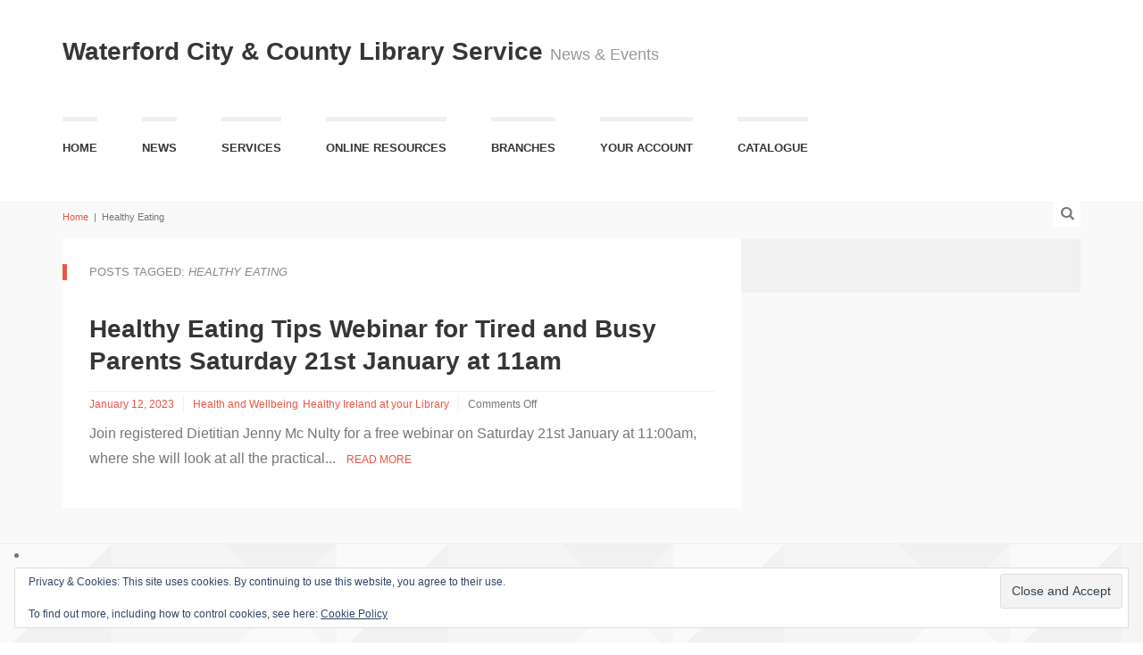

--- FILE ---
content_type: text/html; charset=UTF-8
request_url: https://waterfordlibraries.ie/tag/healthy-eating/
body_size: 55888
content:

<!DOCTYPE html>
<!--[if gt IE 8]><html class="no-js ie9-plus" lang="en-GB"><![endif]-->
<html class="no-js" lang="en-GB">
<head>
	<meta charset="UTF-8">
	<meta name="viewport" content="width=device-width, initial-scale=1.0">
	<title>Healthy Eating Archives - Waterford City &amp; County Library Service</title>
	<link rel="profile" href="https://gmpg.org/xfn/11">
	<link rel="pingback" href="https://waterfordlibraries.ie/xmlrpc.php">
    <link rel="shortcut icon" href="">
    <meta name='robots' content='index, follow, max-image-preview:large, max-snippet:-1, max-video-preview:-1' />
	<style>img:is([sizes="auto" i], [sizes^="auto," i]) { contain-intrinsic-size: 3000px 1500px }</style>
	
	<!-- This site is optimized with the Yoast SEO plugin v26.8 - https://yoast.com/product/yoast-seo-wordpress/ -->
	<link rel="canonical" href="https://waterfordlibraries.ie/tag/healthy-eating/" />
	<meta property="og:locale" content="en_GB" />
	<meta property="og:type" content="article" />
	<meta property="og:title" content="Healthy Eating Archives - Waterford City &amp; County Library Service" />
	<meta property="og:url" content="https://waterfordlibraries.ie/tag/healthy-eating/" />
	<meta property="og:site_name" content="Waterford City &amp; County Library Service" />
	<meta name="twitter:card" content="summary_large_image" />
	<script type="application/ld+json" class="yoast-schema-graph">{"@context":"https://schema.org","@graph":[{"@type":"CollectionPage","@id":"https://waterfordlibraries.ie/tag/healthy-eating/","url":"https://waterfordlibraries.ie/tag/healthy-eating/","name":"Healthy Eating Archives - Waterford City &amp; County Library Service","isPartOf":{"@id":"https://waterfordlibraries.ie/#website"},"primaryImageOfPage":{"@id":"https://waterfordlibraries.ie/tag/healthy-eating/#primaryimage"},"image":{"@id":"https://waterfordlibraries.ie/tag/healthy-eating/#primaryimage"},"thumbnailUrl":"https://i0.wp.com/waterfordlibraries.ie/wp-content/uploads/2023/01/Healthy-Eating-Tips.png?fit=1140%2C500&ssl=1","breadcrumb":{"@id":"https://waterfordlibraries.ie/tag/healthy-eating/#breadcrumb"},"inLanguage":"en-GB"},{"@type":"ImageObject","inLanguage":"en-GB","@id":"https://waterfordlibraries.ie/tag/healthy-eating/#primaryimage","url":"https://i0.wp.com/waterfordlibraries.ie/wp-content/uploads/2023/01/Healthy-Eating-Tips.png?fit=1140%2C500&ssl=1","contentUrl":"https://i0.wp.com/waterfordlibraries.ie/wp-content/uploads/2023/01/Healthy-Eating-Tips.png?fit=1140%2C500&ssl=1","width":1140,"height":500},{"@type":"BreadcrumbList","@id":"https://waterfordlibraries.ie/tag/healthy-eating/#breadcrumb","itemListElement":[{"@type":"ListItem","position":1,"name":"Home","item":"https://waterfordlibraries.ie/home/waterford-libraries/"},{"@type":"ListItem","position":2,"name":"Healthy Eating"}]},{"@type":"WebSite","@id":"https://waterfordlibraries.ie/#website","url":"https://waterfordlibraries.ie/","name":"Waterford City &amp; County Library Service","description":"News &amp; Events","potentialAction":[{"@type":"SearchAction","target":{"@type":"EntryPoint","urlTemplate":"https://waterfordlibraries.ie/?s={search_term_string}"},"query-input":{"@type":"PropertyValueSpecification","valueRequired":true,"valueName":"search_term_string"}}],"inLanguage":"en-GB"}]}</script>
	<!-- / Yoast SEO plugin. -->


<link rel='dns-prefetch' href='//maps.googleapis.com' />
<link rel='dns-prefetch' href='//stats.wp.com' />
<link rel='dns-prefetch' href='//v0.wordpress.com' />
<link rel='preconnect' href='//i0.wp.com' />
<link rel='preconnect' href='//c0.wp.com' />
<link rel="alternate" type="application/rss+xml" title="Waterford City &amp; County Library Service &raquo; Feed" href="https://waterfordlibraries.ie/feed/" />
<link rel="alternate" type="application/rss+xml" title="Waterford City &amp; County Library Service &raquo; Comments Feed" href="https://waterfordlibraries.ie/comments/feed/" />
<link rel="alternate" type="application/rss+xml" title="Waterford City &amp; County Library Service &raquo; Healthy Eating Tag Feed" href="https://waterfordlibraries.ie/tag/healthy-eating/feed/" />
<script type="text/javascript">
/* <![CDATA[ */
window._wpemojiSettings = {"baseUrl":"https:\/\/s.w.org\/images\/core\/emoji\/16.0.1\/72x72\/","ext":".png","svgUrl":"https:\/\/s.w.org\/images\/core\/emoji\/16.0.1\/svg\/","svgExt":".svg","source":{"concatemoji":"https:\/\/waterfordlibraries.ie\/wp-includes\/js\/wp-emoji-release.min.js?ver=06d8a490c4e9d83fe234e78351005e1f"}};
/*! This file is auto-generated */
!function(s,n){var o,i,e;function c(e){try{var t={supportTests:e,timestamp:(new Date).valueOf()};sessionStorage.setItem(o,JSON.stringify(t))}catch(e){}}function p(e,t,n){e.clearRect(0,0,e.canvas.width,e.canvas.height),e.fillText(t,0,0);var t=new Uint32Array(e.getImageData(0,0,e.canvas.width,e.canvas.height).data),a=(e.clearRect(0,0,e.canvas.width,e.canvas.height),e.fillText(n,0,0),new Uint32Array(e.getImageData(0,0,e.canvas.width,e.canvas.height).data));return t.every(function(e,t){return e===a[t]})}function u(e,t){e.clearRect(0,0,e.canvas.width,e.canvas.height),e.fillText(t,0,0);for(var n=e.getImageData(16,16,1,1),a=0;a<n.data.length;a++)if(0!==n.data[a])return!1;return!0}function f(e,t,n,a){switch(t){case"flag":return n(e,"\ud83c\udff3\ufe0f\u200d\u26a7\ufe0f","\ud83c\udff3\ufe0f\u200b\u26a7\ufe0f")?!1:!n(e,"\ud83c\udde8\ud83c\uddf6","\ud83c\udde8\u200b\ud83c\uddf6")&&!n(e,"\ud83c\udff4\udb40\udc67\udb40\udc62\udb40\udc65\udb40\udc6e\udb40\udc67\udb40\udc7f","\ud83c\udff4\u200b\udb40\udc67\u200b\udb40\udc62\u200b\udb40\udc65\u200b\udb40\udc6e\u200b\udb40\udc67\u200b\udb40\udc7f");case"emoji":return!a(e,"\ud83e\udedf")}return!1}function g(e,t,n,a){var r="undefined"!=typeof WorkerGlobalScope&&self instanceof WorkerGlobalScope?new OffscreenCanvas(300,150):s.createElement("canvas"),o=r.getContext("2d",{willReadFrequently:!0}),i=(o.textBaseline="top",o.font="600 32px Arial",{});return e.forEach(function(e){i[e]=t(o,e,n,a)}),i}function t(e){var t=s.createElement("script");t.src=e,t.defer=!0,s.head.appendChild(t)}"undefined"!=typeof Promise&&(o="wpEmojiSettingsSupports",i=["flag","emoji"],n.supports={everything:!0,everythingExceptFlag:!0},e=new Promise(function(e){s.addEventListener("DOMContentLoaded",e,{once:!0})}),new Promise(function(t){var n=function(){try{var e=JSON.parse(sessionStorage.getItem(o));if("object"==typeof e&&"number"==typeof e.timestamp&&(new Date).valueOf()<e.timestamp+604800&&"object"==typeof e.supportTests)return e.supportTests}catch(e){}return null}();if(!n){if("undefined"!=typeof Worker&&"undefined"!=typeof OffscreenCanvas&&"undefined"!=typeof URL&&URL.createObjectURL&&"undefined"!=typeof Blob)try{var e="postMessage("+g.toString()+"("+[JSON.stringify(i),f.toString(),p.toString(),u.toString()].join(",")+"));",a=new Blob([e],{type:"text/javascript"}),r=new Worker(URL.createObjectURL(a),{name:"wpTestEmojiSupports"});return void(r.onmessage=function(e){c(n=e.data),r.terminate(),t(n)})}catch(e){}c(n=g(i,f,p,u))}t(n)}).then(function(e){for(var t in e)n.supports[t]=e[t],n.supports.everything=n.supports.everything&&n.supports[t],"flag"!==t&&(n.supports.everythingExceptFlag=n.supports.everythingExceptFlag&&n.supports[t]);n.supports.everythingExceptFlag=n.supports.everythingExceptFlag&&!n.supports.flag,n.DOMReady=!1,n.readyCallback=function(){n.DOMReady=!0}}).then(function(){return e}).then(function(){var e;n.supports.everything||(n.readyCallback(),(e=n.source||{}).concatemoji?t(e.concatemoji):e.wpemoji&&e.twemoji&&(t(e.twemoji),t(e.wpemoji)))}))}((window,document),window._wpemojiSettings);
/* ]]> */
</script>
<style id='wp-emoji-styles-inline-css' type='text/css'>

	img.wp-smiley, img.emoji {
		display: inline !important;
		border: none !important;
		box-shadow: none !important;
		height: 1em !important;
		width: 1em !important;
		margin: 0 0.07em !important;
		vertical-align: -0.1em !important;
		background: none !important;
		padding: 0 !important;
	}
</style>
<link rel='stylesheet' id='wp-block-library-css' href='https://c0.wp.com/c/6.8.3/wp-includes/css/dist/block-library/style.min.css' type='text/css' media='all' />
<style id='classic-theme-styles-inline-css' type='text/css'>
/*! This file is auto-generated */
.wp-block-button__link{color:#fff;background-color:#32373c;border-radius:9999px;box-shadow:none;text-decoration:none;padding:calc(.667em + 2px) calc(1.333em + 2px);font-size:1.125em}.wp-block-file__button{background:#32373c;color:#fff;text-decoration:none}
</style>
<link rel='stylesheet' id='mediaelement-css' href='https://c0.wp.com/c/6.8.3/wp-includes/js/mediaelement/mediaelementplayer-legacy.min.css' type='text/css' media='all' />
<link rel='stylesheet' id='wp-mediaelement-css' href='https://c0.wp.com/c/6.8.3/wp-includes/js/mediaelement/wp-mediaelement.min.css' type='text/css' media='all' />
<style id='jetpack-sharing-buttons-style-inline-css' type='text/css'>
.jetpack-sharing-buttons__services-list{display:flex;flex-direction:row;flex-wrap:wrap;gap:0;list-style-type:none;margin:5px;padding:0}.jetpack-sharing-buttons__services-list.has-small-icon-size{font-size:12px}.jetpack-sharing-buttons__services-list.has-normal-icon-size{font-size:16px}.jetpack-sharing-buttons__services-list.has-large-icon-size{font-size:24px}.jetpack-sharing-buttons__services-list.has-huge-icon-size{font-size:36px}@media print{.jetpack-sharing-buttons__services-list{display:none!important}}.editor-styles-wrapper .wp-block-jetpack-sharing-buttons{gap:0;padding-inline-start:0}ul.jetpack-sharing-buttons__services-list.has-background{padding:1.25em 2.375em}
</style>
<style id='filebird-block-filebird-gallery-style-inline-css' type='text/css'>
ul.filebird-block-filebird-gallery{margin:auto!important;padding:0!important;width:100%}ul.filebird-block-filebird-gallery.layout-grid{display:grid;grid-gap:20px;align-items:stretch;grid-template-columns:repeat(var(--columns),1fr);justify-items:stretch}ul.filebird-block-filebird-gallery.layout-grid li img{border:1px solid #ccc;box-shadow:2px 2px 6px 0 rgba(0,0,0,.3);height:100%;max-width:100%;-o-object-fit:cover;object-fit:cover;width:100%}ul.filebird-block-filebird-gallery.layout-masonry{-moz-column-count:var(--columns);-moz-column-gap:var(--space);column-gap:var(--space);-moz-column-width:var(--min-width);columns:var(--min-width) var(--columns);display:block;overflow:auto}ul.filebird-block-filebird-gallery.layout-masonry li{margin-bottom:var(--space)}ul.filebird-block-filebird-gallery li{list-style:none}ul.filebird-block-filebird-gallery li figure{height:100%;margin:0;padding:0;position:relative;width:100%}ul.filebird-block-filebird-gallery li figure figcaption{background:linear-gradient(0deg,rgba(0,0,0,.7),rgba(0,0,0,.3) 70%,transparent);bottom:0;box-sizing:border-box;color:#fff;font-size:.8em;margin:0;max-height:100%;overflow:auto;padding:3em .77em .7em;position:absolute;text-align:center;width:100%;z-index:2}ul.filebird-block-filebird-gallery li figure figcaption a{color:inherit}

</style>
<style id='global-styles-inline-css' type='text/css'>
:root{--wp--preset--aspect-ratio--square: 1;--wp--preset--aspect-ratio--4-3: 4/3;--wp--preset--aspect-ratio--3-4: 3/4;--wp--preset--aspect-ratio--3-2: 3/2;--wp--preset--aspect-ratio--2-3: 2/3;--wp--preset--aspect-ratio--16-9: 16/9;--wp--preset--aspect-ratio--9-16: 9/16;--wp--preset--color--black: #000000;--wp--preset--color--cyan-bluish-gray: #abb8c3;--wp--preset--color--white: #ffffff;--wp--preset--color--pale-pink: #f78da7;--wp--preset--color--vivid-red: #cf2e2e;--wp--preset--color--luminous-vivid-orange: #ff6900;--wp--preset--color--luminous-vivid-amber: #fcb900;--wp--preset--color--light-green-cyan: #7bdcb5;--wp--preset--color--vivid-green-cyan: #00d084;--wp--preset--color--pale-cyan-blue: #8ed1fc;--wp--preset--color--vivid-cyan-blue: #0693e3;--wp--preset--color--vivid-purple: #9b51e0;--wp--preset--gradient--vivid-cyan-blue-to-vivid-purple: linear-gradient(135deg,rgba(6,147,227,1) 0%,rgb(155,81,224) 100%);--wp--preset--gradient--light-green-cyan-to-vivid-green-cyan: linear-gradient(135deg,rgb(122,220,180) 0%,rgb(0,208,130) 100%);--wp--preset--gradient--luminous-vivid-amber-to-luminous-vivid-orange: linear-gradient(135deg,rgba(252,185,0,1) 0%,rgba(255,105,0,1) 100%);--wp--preset--gradient--luminous-vivid-orange-to-vivid-red: linear-gradient(135deg,rgba(255,105,0,1) 0%,rgb(207,46,46) 100%);--wp--preset--gradient--very-light-gray-to-cyan-bluish-gray: linear-gradient(135deg,rgb(238,238,238) 0%,rgb(169,184,195) 100%);--wp--preset--gradient--cool-to-warm-spectrum: linear-gradient(135deg,rgb(74,234,220) 0%,rgb(151,120,209) 20%,rgb(207,42,186) 40%,rgb(238,44,130) 60%,rgb(251,105,98) 80%,rgb(254,248,76) 100%);--wp--preset--gradient--blush-light-purple: linear-gradient(135deg,rgb(255,206,236) 0%,rgb(152,150,240) 100%);--wp--preset--gradient--blush-bordeaux: linear-gradient(135deg,rgb(254,205,165) 0%,rgb(254,45,45) 50%,rgb(107,0,62) 100%);--wp--preset--gradient--luminous-dusk: linear-gradient(135deg,rgb(255,203,112) 0%,rgb(199,81,192) 50%,rgb(65,88,208) 100%);--wp--preset--gradient--pale-ocean: linear-gradient(135deg,rgb(255,245,203) 0%,rgb(182,227,212) 50%,rgb(51,167,181) 100%);--wp--preset--gradient--electric-grass: linear-gradient(135deg,rgb(202,248,128) 0%,rgb(113,206,126) 100%);--wp--preset--gradient--midnight: linear-gradient(135deg,rgb(2,3,129) 0%,rgb(40,116,252) 100%);--wp--preset--font-size--small: 13px;--wp--preset--font-size--medium: 20px;--wp--preset--font-size--large: 36px;--wp--preset--font-size--x-large: 42px;--wp--preset--spacing--20: 0.44rem;--wp--preset--spacing--30: 0.67rem;--wp--preset--spacing--40: 1rem;--wp--preset--spacing--50: 1.5rem;--wp--preset--spacing--60: 2.25rem;--wp--preset--spacing--70: 3.38rem;--wp--preset--spacing--80: 5.06rem;--wp--preset--shadow--natural: 6px 6px 9px rgba(0, 0, 0, 0.2);--wp--preset--shadow--deep: 12px 12px 50px rgba(0, 0, 0, 0.4);--wp--preset--shadow--sharp: 6px 6px 0px rgba(0, 0, 0, 0.2);--wp--preset--shadow--outlined: 6px 6px 0px -3px rgba(255, 255, 255, 1), 6px 6px rgba(0, 0, 0, 1);--wp--preset--shadow--crisp: 6px 6px 0px rgba(0, 0, 0, 1);}:where(.is-layout-flex){gap: 0.5em;}:where(.is-layout-grid){gap: 0.5em;}body .is-layout-flex{display: flex;}.is-layout-flex{flex-wrap: wrap;align-items: center;}.is-layout-flex > :is(*, div){margin: 0;}body .is-layout-grid{display: grid;}.is-layout-grid > :is(*, div){margin: 0;}:where(.wp-block-columns.is-layout-flex){gap: 2em;}:where(.wp-block-columns.is-layout-grid){gap: 2em;}:where(.wp-block-post-template.is-layout-flex){gap: 1.25em;}:where(.wp-block-post-template.is-layout-grid){gap: 1.25em;}.has-black-color{color: var(--wp--preset--color--black) !important;}.has-cyan-bluish-gray-color{color: var(--wp--preset--color--cyan-bluish-gray) !important;}.has-white-color{color: var(--wp--preset--color--white) !important;}.has-pale-pink-color{color: var(--wp--preset--color--pale-pink) !important;}.has-vivid-red-color{color: var(--wp--preset--color--vivid-red) !important;}.has-luminous-vivid-orange-color{color: var(--wp--preset--color--luminous-vivid-orange) !important;}.has-luminous-vivid-amber-color{color: var(--wp--preset--color--luminous-vivid-amber) !important;}.has-light-green-cyan-color{color: var(--wp--preset--color--light-green-cyan) !important;}.has-vivid-green-cyan-color{color: var(--wp--preset--color--vivid-green-cyan) !important;}.has-pale-cyan-blue-color{color: var(--wp--preset--color--pale-cyan-blue) !important;}.has-vivid-cyan-blue-color{color: var(--wp--preset--color--vivid-cyan-blue) !important;}.has-vivid-purple-color{color: var(--wp--preset--color--vivid-purple) !important;}.has-black-background-color{background-color: var(--wp--preset--color--black) !important;}.has-cyan-bluish-gray-background-color{background-color: var(--wp--preset--color--cyan-bluish-gray) !important;}.has-white-background-color{background-color: var(--wp--preset--color--white) !important;}.has-pale-pink-background-color{background-color: var(--wp--preset--color--pale-pink) !important;}.has-vivid-red-background-color{background-color: var(--wp--preset--color--vivid-red) !important;}.has-luminous-vivid-orange-background-color{background-color: var(--wp--preset--color--luminous-vivid-orange) !important;}.has-luminous-vivid-amber-background-color{background-color: var(--wp--preset--color--luminous-vivid-amber) !important;}.has-light-green-cyan-background-color{background-color: var(--wp--preset--color--light-green-cyan) !important;}.has-vivid-green-cyan-background-color{background-color: var(--wp--preset--color--vivid-green-cyan) !important;}.has-pale-cyan-blue-background-color{background-color: var(--wp--preset--color--pale-cyan-blue) !important;}.has-vivid-cyan-blue-background-color{background-color: var(--wp--preset--color--vivid-cyan-blue) !important;}.has-vivid-purple-background-color{background-color: var(--wp--preset--color--vivid-purple) !important;}.has-black-border-color{border-color: var(--wp--preset--color--black) !important;}.has-cyan-bluish-gray-border-color{border-color: var(--wp--preset--color--cyan-bluish-gray) !important;}.has-white-border-color{border-color: var(--wp--preset--color--white) !important;}.has-pale-pink-border-color{border-color: var(--wp--preset--color--pale-pink) !important;}.has-vivid-red-border-color{border-color: var(--wp--preset--color--vivid-red) !important;}.has-luminous-vivid-orange-border-color{border-color: var(--wp--preset--color--luminous-vivid-orange) !important;}.has-luminous-vivid-amber-border-color{border-color: var(--wp--preset--color--luminous-vivid-amber) !important;}.has-light-green-cyan-border-color{border-color: var(--wp--preset--color--light-green-cyan) !important;}.has-vivid-green-cyan-border-color{border-color: var(--wp--preset--color--vivid-green-cyan) !important;}.has-pale-cyan-blue-border-color{border-color: var(--wp--preset--color--pale-cyan-blue) !important;}.has-vivid-cyan-blue-border-color{border-color: var(--wp--preset--color--vivid-cyan-blue) !important;}.has-vivid-purple-border-color{border-color: var(--wp--preset--color--vivid-purple) !important;}.has-vivid-cyan-blue-to-vivid-purple-gradient-background{background: var(--wp--preset--gradient--vivid-cyan-blue-to-vivid-purple) !important;}.has-light-green-cyan-to-vivid-green-cyan-gradient-background{background: var(--wp--preset--gradient--light-green-cyan-to-vivid-green-cyan) !important;}.has-luminous-vivid-amber-to-luminous-vivid-orange-gradient-background{background: var(--wp--preset--gradient--luminous-vivid-amber-to-luminous-vivid-orange) !important;}.has-luminous-vivid-orange-to-vivid-red-gradient-background{background: var(--wp--preset--gradient--luminous-vivid-orange-to-vivid-red) !important;}.has-very-light-gray-to-cyan-bluish-gray-gradient-background{background: var(--wp--preset--gradient--very-light-gray-to-cyan-bluish-gray) !important;}.has-cool-to-warm-spectrum-gradient-background{background: var(--wp--preset--gradient--cool-to-warm-spectrum) !important;}.has-blush-light-purple-gradient-background{background: var(--wp--preset--gradient--blush-light-purple) !important;}.has-blush-bordeaux-gradient-background{background: var(--wp--preset--gradient--blush-bordeaux) !important;}.has-luminous-dusk-gradient-background{background: var(--wp--preset--gradient--luminous-dusk) !important;}.has-pale-ocean-gradient-background{background: var(--wp--preset--gradient--pale-ocean) !important;}.has-electric-grass-gradient-background{background: var(--wp--preset--gradient--electric-grass) !important;}.has-midnight-gradient-background{background: var(--wp--preset--gradient--midnight) !important;}.has-small-font-size{font-size: var(--wp--preset--font-size--small) !important;}.has-medium-font-size{font-size: var(--wp--preset--font-size--medium) !important;}.has-large-font-size{font-size: var(--wp--preset--font-size--large) !important;}.has-x-large-font-size{font-size: var(--wp--preset--font-size--x-large) !important;}
:where(.wp-block-post-template.is-layout-flex){gap: 1.25em;}:where(.wp-block-post-template.is-layout-grid){gap: 1.25em;}
:where(.wp-block-columns.is-layout-flex){gap: 2em;}:where(.wp-block-columns.is-layout-grid){gap: 2em;}
:root :where(.wp-block-pullquote){font-size: 1.5em;line-height: 1.6;}
</style>
<link rel='stylesheet' id='bootstrapcss-css' href='https://waterfordlibraries.ie/wp-content/themes/Buntington/bootstrap/css/bootstrap.min.css' type='text/css' media='all' />
<link rel='stylesheet' id='fontawesome-css' href='https://waterfordlibraries.ie/wp-content/themes/Buntington/font-awesome/css/font-awesome.min.css' type='text/css' media='all' />
<link rel='stylesheet' id='dropdowncss-css' href='https://waterfordlibraries.ie/wp-content/themes/Buntington/js/dropdown-menu/dropdown-menu.css' type='text/css' media='all' />
<link rel='stylesheet' id='swipeboxcss-css' href='https://waterfordlibraries.ie/wp-content/themes/Buntington/js/swipebox/css/swipebox.min.css' type='text/css' media='all' />
<link rel='stylesheet' id='audioplayercss-css' href='https://waterfordlibraries.ie/wp-content/themes/Buntington/js/audioplayer/audioplayer.css' type='text/css' media='all' />
<link rel='stylesheet' id='stylecss-css' href='https://waterfordlibraries.ie/wp-content/themes/Buntington/style.css' type='text/css' media='all' />
<link rel='stylesheet' id='dynamicstylesheet-css' href='https://waterfordlibraries.ie/?dynamic_css=css' type='text/css' media='all' />
<style id='jetpack_facebook_likebox-inline-css' type='text/css'>
.widget_facebook_likebox {
	overflow: hidden;
}

</style>
<script type="text/javascript" src="https://c0.wp.com/c/6.8.3/wp-includes/js/jquery/jquery.min.js" id="jquery-core-js"></script>
<script type="text/javascript" src="https://c0.wp.com/c/6.8.3/wp-includes/js/jquery/jquery-migrate.min.js" id="jquery-migrate-js"></script>
<link rel="https://api.w.org/" href="https://waterfordlibraries.ie/wp-json/" /><link rel="alternate" title="JSON" type="application/json" href="https://waterfordlibraries.ie/wp-json/wp/v2/tags/807" /><link rel="EditURI" type="application/rsd+xml" title="RSD" href="https://waterfordlibraries.ie/xmlrpc.php?rsd" />
	<style>img#wpstats{display:none}</style>
		<link rel="icon" href="https://i0.wp.com/waterfordlibraries.ie/wp-content/uploads/2024/10/cropped-ico.gif?fit=32%2C32&#038;ssl=1" sizes="32x32" />
<link rel="icon" href="https://i0.wp.com/waterfordlibraries.ie/wp-content/uploads/2024/10/cropped-ico.gif?fit=192%2C192&#038;ssl=1" sizes="192x192" />
<link rel="apple-touch-icon" href="https://i0.wp.com/waterfordlibraries.ie/wp-content/uploads/2024/10/cropped-ico.gif?fit=180%2C180&#038;ssl=1" />
<meta name="msapplication-TileImage" content="https://i0.wp.com/waterfordlibraries.ie/wp-content/uploads/2024/10/cropped-ico.gif?fit=270%2C270&#038;ssl=1" />
	
</head>

<body data-rsssl=1 class="archive tag tag-healthy-eating tag-807 wp-theme-Buntington">

    <!-- device test, don't remove. javascript needed! -->
    <span class="visible-xs"></span><span class="visible-sm"></span><span class="visible-md"></span><span class="visible-lg"></span>
    <!-- device test end -->
    
    <div id="k-functional-wrap">
		    </div>
    
    <div id="k-head" class="container"><!-- container + head wrapper -->
    
    	<div class="row"><!-- row -->
        
        	<div class="col-lg-12"><!-- column -->
        	
        		        
        		<div id="k-site-logo"><!-- site logo -->
        		
                                        
                    <h1 class="site-title">
                    	<a href="https://waterfordlibraries.ie/" title="Waterford City &amp; County Library Service" rel="home">
                    		Waterford City &amp; County Library Service                    	</a>
                        <small class="site-title-tagline hide-sm hide-xs">News &amp; Events</small>
                    </h1>
                    
                                        
                    <a id="mobile-nav-switch" href="#drop-down-left"><span class="alter-menu-icon"></span></a><!-- alternative menu button -->
            
            	</div><!-- site logo end -->
            	
				<nav id="k-menu" class="k-main-navig"><div class="menu-main-navigation-container"><ul id="drop-down-left" class="k-dropdown-menu"><li id="menu-item-40" class="menu-item menu-item-type-custom menu-item-object-custom menu-item-has-children menu-item-40"><a href="https://waterfordlibraries.ie/?hom_page=hp-type1">Home</a>
<ul class="sub-menu">
	<li id="menu-item-9471" class="menu-item menu-item-type-post_type menu-item-object-page menu-item-9471"><a href="https://waterfordlibraries.ie/welcome/">Welcome – Ласкаво просимо до бібліотеки</a></li>
	<li id="menu-item-1765" class="menu-item menu-item-type-post_type menu-item-object-page menu-item-1765"><a href="https://waterfordlibraries.ie/about/">About Us</a></li>
	<li id="menu-item-1348" class="menu-item menu-item-type-post_type menu-item-object-page menu-item-1348"><a href="https://waterfordlibraries.ie/about/">Join the Library</a></li>
</ul>
</li>
<li id="menu-item-865" class="menu-item menu-item-type-post_type menu-item-object-page menu-item-has-children menu-item-865"><a href="https://waterfordlibraries.ie/news/">News</a>
<ul class="sub-menu">
	<li id="menu-item-805" class="menu-item menu-item-type-post_type menu-item-object-page menu-item-805"><a href="https://waterfordlibraries.ie/news/">News</a></li>
	<li id="menu-item-4851" class="menu-item menu-item-type-post_type menu-item-object-page menu-item-4851"><a href="https://waterfordlibraries.ie/events/">Events</a></li>
	<li id="menu-item-12180" class="menu-item menu-item-type-post_type menu-item-object-page menu-item-12180"><a href="https://waterfordlibraries.ie/writers-at-waterford-libraries/">Writers At Waterford Libraries</a></li>
	<li id="menu-item-15682" class="menu-item menu-item-type-post_type menu-item-object-page menu-item-15682"><a href="https://waterfordlibraries.ie/writers-at-waterford-libraries/writing-workshops/">Writers At Waterford Libraries &#8211; Writing Courses 2025</a></li>
	<li id="menu-item-10406" class="menu-item menu-item-type-post_type menu-item-object-page menu-item-10406"><a href="https://waterfordlibraries.ie/home-energy-saving-kits-available-from-waterford-libraries/">Home Energy Saving Kits</a></li>
	<li id="menu-item-9416" class="menu-item menu-item-type-post_type menu-item-object-page menu-item-9416"><a href="https://waterfordlibraries.ie/get-connected/">Get Connected &#8211; Digital Connectivity</a></li>
</ul>
</li>
<li id="menu-item-232" class="menu-item menu-item-type-post_type menu-item-object-page menu-item-has-children menu-item-232"><a href="https://waterfordlibraries.ie/services/">Services</a>
<ul class="sub-menu">
	<li id="menu-item-913" class="menu-item menu-item-type-post_type menu-item-object-page menu-item-913"><a href="https://waterfordlibraries.ie/europe-direct/">Europe Direct</a></li>
	<li id="menu-item-1189" class="menu-item menu-item-type-post_type menu-item-object-page menu-item-1189"><a href="https://waterfordlibraries.ie/healthy-ireland-library/">Healthy Ireland at Your Library</a></li>
	<li id="menu-item-469" class="menu-item menu-item-type-post_type menu-item-object-page menu-item-has-children menu-item-469"><a href="https://waterfordlibraries.ie/local-studies/">Local Studies</a>
	<ul class="sub-menu">
		<li id="menu-item-8231" class="menu-item menu-item-type-post_type menu-item-object-page menu-item-8231"><a href="https://waterfordlibraries.ie/greetings-from-waterford-historical-postcard-collection/">Greetings from Waterford – Historical Postcard Collection</a></li>
	</ul>
</li>
	<li id="menu-item-13656" class="menu-item menu-item-type-post_type menu-item-object-page menu-item-has-children menu-item-13656"><a href="https://waterfordlibraries.ie/my-open-library/">My Open Library</a>
	<ul class="sub-menu">
		<li id="menu-item-11841" class="menu-item menu-item-type-post_type menu-item-object-page menu-item-11841"><a href="https://waterfordlibraries.ie/my-open-library-dungarvan-library/">My Open Library – Dungarvan Library</a></li>
		<li id="menu-item-13657" class="menu-item menu-item-type-post_type menu-item-object-page menu-item-13657"><a href="https://waterfordlibraries.ie/my-open-library-lismore-library/">My Open Library – Lismore Library</a></li>
		<li id="menu-item-13658" class="menu-item menu-item-type-post_type menu-item-object-page menu-item-13658"><a href="https://waterfordlibraries.ie/my-open-library-tramore-library/">My Open Library – Tramore Library</a></li>
	</ul>
</li>
	<li id="menu-item-2032" class="menu-item menu-item-type-post_type menu-item-object-page menu-item-2032"><a href="https://waterfordlibraries.ie/right-to-read/">Right To Read</a></li>
	<li id="menu-item-2233" class="menu-item menu-item-type-post_type menu-item-object-page menu-item-2233"><a href="https://waterfordlibraries.ie/services-to-schools/">Services to Schools</a></li>
	<li id="menu-item-12496" class="menu-item menu-item-type-post_type menu-item-object-page menu-item-12496"><a href="https://waterfordlibraries.ie/sensory-toys-and-equipment-collection/">Sensory Toys and Equipment Collection</a></li>
	<li id="menu-item-914" class="menu-item menu-item-type-post_type menu-item-object-page menu-item-914"><a href="https://waterfordlibraries.ie/work-matters-library/">Work Matters at the Library</a></li>
	<li id="menu-item-8867" class="menu-item menu-item-type-post_type menu-item-object-page menu-item-8867"><a href="https://waterfordlibraries.ie/library-information-leaflets/">Library Information Leaflets</a></li>
</ul>
</li>
<li id="menu-item-610" class="menu-item menu-item-type-post_type menu-item-object-page menu-item-has-children menu-item-610"><a href="https://waterfordlibraries.ie/online-resources/">Online Resources</a>
<ul class="sub-menu">
	<li id="menu-item-5834" class="menu-item menu-item-type-post_type menu-item-object-page menu-item-5834"><a href="https://waterfordlibraries.ie/online-resources/">Online Resources</a></li>
	<li id="menu-item-5311" class="menu-item menu-item-type-post_type menu-item-object-page menu-item-5311"><a href="https://waterfordlibraries.ie/video-tutorials-online-resources/">Video Tutorials – Online Resources</a></li>
	<li id="menu-item-6527" class="menu-item menu-item-type-post_type menu-item-object-page menu-item-6527"><a href="https://waterfordlibraries.ie/podcasts/">Podcasts</a></li>
	<li id="menu-item-4160" class="menu-item menu-item-type-post_type menu-item-object-page menu-item-4160"><a href="https://waterfordlibraries.ie/recommended-reads/">Recommended Reads</a></li>
</ul>
</li>
<li id="menu-item-74" class="menu-item menu-item-type-post_type menu-item-object-page menu-item-74"><a href="https://waterfordlibraries.ie/branches/">Branches</a></li>
<li id="menu-item-214" class="menu-item menu-item-type-custom menu-item-object-custom menu-item-214"><a target="_blank" href="https://waterford.spydus.ie/cgi-bin/spydus.exe/MSGTRN/WPAC/LOGINB">Your Account</a></li>
<li id="menu-item-215" class="menu-item menu-item-type-custom menu-item-object-custom menu-item-215"><a target="_blank" href="https://waterford.spydus.ie/cgi-bin/spydus.exe/MSGTRN/WPAC/HOME">Catalogue</a></li>
</ul></div></nav>            
            </div><!-- column end -->
            
        </div><!-- row end -->
    
    </div><!-- container + head wrapper end -->
    
    <div id="k-body"><!-- content wrapper -->
    
    	<div class="container"><!-- container -->
        
        	<div class="row"><!-- row -->
            
                <div id="k-top-search" class="col-lg-12 clearfix"><!-- top search -->
                
                    <form action="https://waterfordlibraries.ie/" id="top-searchform" method="get" role="search">
                        <div class="input-group">
                            <input type="text" name="s" id="site-search" class="form-control" autocomplete="off" placeholder="Type in keyword(s) then hit Enter on keyboard" />
                        </div>
                    </form>
                    
                    <div id="bt-toggle-search" class="search-icon text-center"><i class="s-open fa fa-search"></i><i class="s-close fa fa-times"></i></div><!-- toggle search button -->
                
                </div><!-- top search end -->
            
            	<div class="k-breadcrumbs col-lg-12 clearfix"><!-- breadcrumbs -->
                
                	
		<div class="breadcrumb-trail breadcrumbs" itemprop="breadcrumb"><span class="trail-begin"><a href="https://waterfordlibraries.ie" title="Waterford City &amp; County Library Service" rel="home">Home</a></span>
			 <span class="sep"> &nbsp;|&nbsp; </span> <span class="trail-end">Healthy Eating</span>
		</div>                    
                </div><!-- breadcrumbs end -->
                
            </div><!-- row end -->

	<div class="row no-gutter"><!-- row -->

		<div class="col-lg-8 col-md-8"><!-- doc body wrapper -->
		
			<div class="col-padded"><!-- inner custom column -->
			
            	<div class="row gutter"><!-- row -->
                
                	<div class="col-lg-12 col-md-12">
            
                    	<h1 class="title-widget">
                    		Posts tagged: <em>Healthy Eating</em>                    	</h1>
                    
                                            
                    </div>
                
                </div><!-- row end -->
				
									
					<div class="row gutter"><!-- row -->
					
					

	<div id="post-10814" class="news-stacked col-lg-12 col-md-12 post-10814 post type-post status-publish format-standard has-post-thumbnail hentry category-health-and-wellbeing category-healthy-ireland-at-your-library tag-eatwell tag-keepwell tag-healthy-eating tag-healthy-ireland-at-your-library tag-healthy-waterford"><!-- content wrap -->
	
		<h1 class="page-title">
			<a href="https://waterfordlibraries.ie/healthy-eating-tips-webinar-for-tired-and-busy-parents-saturday-21st-january-at-11am/" rel="bookmark" title="Permalink to: Healthy Eating Tips Webinar for Tired and Busy Parents Saturday 21st January at 11am">Healthy Eating Tips Webinar for Tired and Busy Parents Saturday 21st January at 11am</a>
		</h1>
		
		<div class="news-meta"><span class="news-meta-date"><a href="https://waterfordlibraries.ie/healthy-eating-tips-webinar-for-tired-and-busy-parents-saturday-21st-january-at-11am/" title="Permalink to Healthy Eating Tips Webinar for Tired and Busy Parents Saturday 21st January at 11am" rel="bookmark"><time datetime="2023-01-12T16:36:09+00:00">January 12, 2023</time></a></span><span class="news-meta-category"><a rel="category" class="cat-walk" title="View all posts in Health and Wellbeing" href="https://waterfordlibraries.ie/category/health-and-wellbeing/">Health and Wellbeing</a><a rel="category" class="cat-walk" title="View all posts in Healthy Ireland at your Library" href="https://waterfordlibraries.ie/category/healthy-ireland-at-your-library/">Healthy Ireland at your Library</a></span><span class="news-meta-comments"><span>Comments Off<span class="screen-reader-text"> on Healthy Eating Tips Webinar for Tired and Busy Parents Saturday 21st January at 11am</span></span></span></div>		
		<div class="news-summary">
	
    	<p>Join registered Dietitian Jenny Mc Nulty for a free webinar on Saturday 21st January at 11:00am, where she will look at all the practical... &nbsp; <a href="https://waterfordlibraries.ie/healthy-eating-tips-webinar-for-tired-and-busy-parents-saturday-21st-january-at-11am/" class="moretag">Read More</a></p>	
		</div>
	
	</div>

					
					</div><!-- row end -->
					
										
								
			</div><!-- inner custom column end -->
			
		</div><!-- doc body wrapper end -->
			
		<div id="k-sidebar" class="col-lg-4 col-md-4"><!-- sidebar wrapper --><div class="col-padded col-shaded"><!-- inner custom column --><ul class="list-unstyled clear-margins"><!-- widgets --><!-- sidebar widgets -->
</ul><!-- widgets end --></div><!-- inner custom column end --></div><!-- sidebar wrapper end -->		
	</div><!-- row end -->


        </div><!-- container end -->
    
    </div><!-- content wrapper end -->

    <div id="k-footer"><!-- footer -->
    
    	<div class="container"><!-- container -->
        
        	<div class="row no-gutter"><!-- row -->
            
            	<div class="col-lg-4 col-md-4"><!-- widgets column left -->
            
                    <div class="col-padded col-naked">
                    
                        <ul class="list-unstyled clear-margins"><!-- widgets -->
                        
							<li id="sofa_recentposts-3" class="widget-container widget_sofa_recentposts"><h2 class="title-widget">Recent News</h2><ul class="list-unstyled">		
		<li class="recent-news-wrap news-no-summary">
            <div class="recent-news-content clearfix">
                <figure class="recent-news-thumb">
                    <a href="https://waterfordlibraries.ie/open-call-sunshine-sharing-writings-to-brighten-our-souls-well-festival-of-arts-and-wellbeing-2026-invites-readers-to-share-their-favourite-feel-good-poetry-and-prose/" title="Open Call: Sunshine: sharing writings to brighten our souls… Well Festival of Arts and Wellbeing 2026 invites readers to share their favourite feel-good poetry and prose">
                    <img width="150" height="150" src="https://i0.wp.com/waterfordlibraries.ie/wp-content/uploads/2026/01/Sunshine-pic-Catherine-Drea_CREDIT-DGM-PHOTOGRAPHIC.jpg?resize=150%2C150&amp;ssl=1" class="attachment-thumbnail size-thumbnail wp-post-image" alt="" decoding="async" loading="lazy" srcset="https://i0.wp.com/waterfordlibraries.ie/wp-content/uploads/2026/01/Sunshine-pic-Catherine-Drea_CREDIT-DGM-PHOTOGRAPHIC.jpg?resize=150%2C150&amp;ssl=1 150w, https://i0.wp.com/waterfordlibraries.ie/wp-content/uploads/2026/01/Sunshine-pic-Catherine-Drea_CREDIT-DGM-PHOTOGRAPHIC.jpg?zoom=2&amp;resize=150%2C150&amp;ssl=1 300w, https://i0.wp.com/waterfordlibraries.ie/wp-content/uploads/2026/01/Sunshine-pic-Catherine-Drea_CREDIT-DGM-PHOTOGRAPHIC.jpg?zoom=3&amp;resize=150%2C150&amp;ssl=1 450w" sizes="auto, (max-width: 150px) 100vw, 150px" data-attachment-id="16406" data-permalink="https://waterfordlibraries.ie/open-call-sunshine-sharing-writings-to-brighten-our-souls-well-festival-of-arts-and-wellbeing-2026-invites-readers-to-share-their-favourite-feel-good-poetry-and-prose/sunshine-pic-catherine-drea_credit-dgm-photographic/" data-orig-file="https://i0.wp.com/waterfordlibraries.ie/wp-content/uploads/2026/01/Sunshine-pic-Catherine-Drea_CREDIT-DGM-PHOTOGRAPHIC.jpg?fit=1666%2C1059&amp;ssl=1" data-orig-size="1666,1059" data-comments-opened="0" data-image-meta="{&quot;aperture&quot;:&quot;0&quot;,&quot;credit&quot;:&quot;Davi Matheson of DGM Photographic&quot;,&quot;camera&quot;:&quot;&quot;,&quot;caption&quot;:&quot;&quot;,&quot;created_timestamp&quot;:&quot;0&quot;,&quot;copyright&quot;:&quot;DGM Photographic (DGM Photographic (Photographer) - [None] (DGM Photographic (DGM Photographic (Photographer) - [None] (Photographer) - [None]&quot;,&quot;focal_length&quot;:&quot;0&quot;,&quot;iso&quot;:&quot;0&quot;,&quot;shutter_speed&quot;:&quot;0&quot;,&quot;title&quot;:&quot;&quot;,&quot;orientation&quot;:&quot;0&quot;}" data-image-title="Sunshine pic Catherine Drea_CREDIT DGM PHOTOGRAPHIC" data-image-description="" data-image-caption="" data-medium-file="https://i0.wp.com/waterfordlibraries.ie/wp-content/uploads/2026/01/Sunshine-pic-Catherine-Drea_CREDIT-DGM-PHOTOGRAPHIC.jpg?fit=300%2C191&amp;ssl=1" data-large-file="https://i0.wp.com/waterfordlibraries.ie/wp-content/uploads/2026/01/Sunshine-pic-Catherine-Drea_CREDIT-DGM-PHOTOGRAPHIC.jpg?fit=700%2C445&amp;ssl=1" />                    </a>
                </figure>
                <div class="recent-news-text">
                    <div class="recent-news-meta">
                        <div class="recent-news-date">January 24, 2026</div>
                    </div>
                    <h1 class="title-median">
                    	<a href="https://waterfordlibraries.ie/open-call-sunshine-sharing-writings-to-brighten-our-souls-well-festival-of-arts-and-wellbeing-2026-invites-readers-to-share-their-favourite-feel-good-poetry-and-prose/" title="Open Call: Sunshine: sharing writings to brighten our souls… Well Festival of Arts and Wellbeing 2026 invites readers to share their favourite feel-good poetry and prose">Open Call: Sunshine: sharing writings to brighten our souls… Well Festival of Arts and Wellbeing 2026 invites readers to share their favourite feel-good poetry and prose</a>
                    </h1>
                </div>
            </div>
        </li>
        
        		
		<li class="recent-news-wrap news-no-summary">
            <div class="recent-news-content clearfix">
                <figure class="recent-news-thumb">
                    <a href="https://waterfordlibraries.ie/get-lost-in-a-good-book-ireland-reads-2026/" title="Get Lost in A Good Book – Ireland Reads 2026">
                    <img width="150" height="150" src="https://i0.wp.com/waterfordlibraries.ie/wp-content/uploads/2026/01/Ireland-Reads-2026-1.png?resize=150%2C150&amp;ssl=1" class="attachment-thumbnail size-thumbnail wp-post-image" alt="" decoding="async" loading="lazy" srcset="https://i0.wp.com/waterfordlibraries.ie/wp-content/uploads/2026/01/Ireland-Reads-2026-1.png?resize=150%2C150&amp;ssl=1 150w, https://i0.wp.com/waterfordlibraries.ie/wp-content/uploads/2026/01/Ireland-Reads-2026-1.png?zoom=2&amp;resize=150%2C150&amp;ssl=1 300w, https://i0.wp.com/waterfordlibraries.ie/wp-content/uploads/2026/01/Ireland-Reads-2026-1.png?zoom=3&amp;resize=150%2C150&amp;ssl=1 450w" sizes="auto, (max-width: 150px) 100vw, 150px" data-attachment-id="16397" data-permalink="https://waterfordlibraries.ie/get-lost-in-a-good-book-ireland-reads-2026/ireland-reads-2026-1/" data-orig-file="https://i0.wp.com/waterfordlibraries.ie/wp-content/uploads/2026/01/Ireland-Reads-2026-1.png?fit=1140%2C500&amp;ssl=1" data-orig-size="1140,500" data-comments-opened="0" data-image-meta="{&quot;aperture&quot;:&quot;0&quot;,&quot;credit&quot;:&quot;&quot;,&quot;camera&quot;:&quot;&quot;,&quot;caption&quot;:&quot;&quot;,&quot;created_timestamp&quot;:&quot;0&quot;,&quot;copyright&quot;:&quot;&quot;,&quot;focal_length&quot;:&quot;0&quot;,&quot;iso&quot;:&quot;0&quot;,&quot;shutter_speed&quot;:&quot;0&quot;,&quot;title&quot;:&quot;&quot;,&quot;orientation&quot;:&quot;0&quot;}" data-image-title="Ireland Reads 2026 (1)" data-image-description="" data-image-caption="&lt;p&gt;Promotional image including logos promoting Ireland Reads Day on February 28th 2026.&lt;/p&gt;
" data-medium-file="https://i0.wp.com/waterfordlibraries.ie/wp-content/uploads/2026/01/Ireland-Reads-2026-1.png?fit=300%2C132&amp;ssl=1" data-large-file="https://i0.wp.com/waterfordlibraries.ie/wp-content/uploads/2026/01/Ireland-Reads-2026-1.png?fit=700%2C307&amp;ssl=1" />                    </a>
                </figure>
                <div class="recent-news-text">
                    <div class="recent-news-meta">
                        <div class="recent-news-date">January 24, 2026</div>
                    </div>
                    <h1 class="title-median">
                    	<a href="https://waterfordlibraries.ie/get-lost-in-a-good-book-ireland-reads-2026/" title="Get Lost in A Good Book – Ireland Reads 2026">Get Lost in A Good Book – Ireland Reads 2026</a>
                    </h1>
                </div>
            </div>
        </li>
        
        		
		<li class="recent-news-wrap news-no-summary">
            <div class="recent-news-content clearfix">
                <figure class="recent-news-thumb">
                    <a href="https://waterfordlibraries.ie/mayor-launches-sensory-toys-and-equipment-in-carrickphierish-library/" title="Mayor Launches Sensory Toys and Equipment in Carrickphierish Library">
                    <img width="150" height="150" src="https://i0.wp.com/waterfordlibraries.ie/wp-content/uploads/2026/01/Sensory-Toys.jpg?resize=150%2C150&amp;ssl=1" class="attachment-thumbnail size-thumbnail wp-post-image" alt="" decoding="async" loading="lazy" srcset="https://i0.wp.com/waterfordlibraries.ie/wp-content/uploads/2026/01/Sensory-Toys.jpg?resize=150%2C150&amp;ssl=1 150w, https://i0.wp.com/waterfordlibraries.ie/wp-content/uploads/2026/01/Sensory-Toys.jpg?zoom=2&amp;resize=150%2C150&amp;ssl=1 300w, https://i0.wp.com/waterfordlibraries.ie/wp-content/uploads/2026/01/Sensory-Toys.jpg?zoom=3&amp;resize=150%2C150&amp;ssl=1 450w" sizes="auto, (max-width: 150px) 100vw, 150px" data-attachment-id="16391" data-permalink="https://waterfordlibraries.ie/mayor-launches-sensory-toys-and-equipment-in-carrickphierish-library/sensory-toys-2/" data-orig-file="https://i0.wp.com/waterfordlibraries.ie/wp-content/uploads/2026/01/Sensory-Toys.jpg?fit=1136%2C726&amp;ssl=1" data-orig-size="1136,726" data-comments-opened="0" data-image-meta="{&quot;aperture&quot;:&quot;0&quot;,&quot;credit&quot;:&quot;&quot;,&quot;camera&quot;:&quot;&quot;,&quot;caption&quot;:&quot;&quot;,&quot;created_timestamp&quot;:&quot;0&quot;,&quot;copyright&quot;:&quot;&quot;,&quot;focal_length&quot;:&quot;0&quot;,&quot;iso&quot;:&quot;0&quot;,&quot;shutter_speed&quot;:&quot;0&quot;,&quot;title&quot;:&quot;&quot;,&quot;orientation&quot;:&quot;0&quot;}" data-image-title="Sensory-Toys" data-image-description="" data-image-caption="" data-medium-file="https://i0.wp.com/waterfordlibraries.ie/wp-content/uploads/2026/01/Sensory-Toys.jpg?fit=300%2C192&amp;ssl=1" data-large-file="https://i0.wp.com/waterfordlibraries.ie/wp-content/uploads/2026/01/Sensory-Toys.jpg?fit=700%2C447&amp;ssl=1" />                    </a>
                </figure>
                <div class="recent-news-text">
                    <div class="recent-news-meta">
                        <div class="recent-news-date">January 24, 2026</div>
                    </div>
                    <h1 class="title-median">
                    	<a href="https://waterfordlibraries.ie/mayor-launches-sensory-toys-and-equipment-in-carrickphierish-library/" title="Mayor Launches Sensory Toys and Equipment in Carrickphierish Library">Mayor Launches Sensory Toys and Equipment in Carrickphierish Library</a>
                    </h1>
                </div>
            </div>
        </li>
        
        </ul></li> 
                            
                        </ul><!-- widgets end -->
                         
                    </div>
                    
                </div><!-- widgets column left end -->
                
                <div class="col-lg-4 col-md-4"><!-- widgets column center -->
                
                    <div class="col-padded col-naked">
                    
                        <ul class="list-unstyled clear-margins"><!-- widgets -->
                        
							<li id="text-5" class="widget-container widget_text"><h2 class="title-widget">Jump To:</h2>			<div class="textwidget"><p><a href="https://waterfordlibraries.ie/branches/">Branches</a></p>
<p><a href="https://waterfordlibraries.ie/events/">Events</a></p>
<p><a href="https://waterfordlibraries.ie/news/">News</a></p>
<p><a href="https://lgma.iii.com/selfreg">Join The Library</a></p>
<p><a href="https://www.librariesireland.ie/join-your-library" target="_blank" rel="noopener">Library Membership Terms &amp; Conditions</a></p>
<p><a href="https://lgma.iii.com/iii/cas/login?service=https%3A%2F%2Flgma.iii.com%3A443%2Fpatroninfo~S1%2FIIITICKET&amp;scope=1">Library Account Login</a></p>
<p><a href="http://librariesireland.iii.com/iii/encore/?lang=eng">Search the Catalogue</a></p>
<p><a href="https://waterfordlibraries.ie/wp-content/uploads/2023/10/263780_847de39a-85fa-4b55-a3e9-c71fefc27e86.pdf">National Public Library Strategy 2023-2027 &#8211; The Library is the Place</a></p>
<p><a href="https://waterfordlibraries.ie/wp-content/uploads/2025/06/Daoine-Spais-Naisc.-An-tSeirbhis-Leabharlainne-Chathair-agus-Contae-Phort-Lairge-Plean-Forbartha-2025-2030.pdf">Daoine, Spáis, Naisc. An tSeirbhís Leabharlainne Chathair agus Contae Phort Láirge Plean Forbartha 2025 &#8211; 2030</a></p>
<p><a href="https://waterfordlibraries.ie/wp-content/uploads/2025/06/People-Spaces-Connections.-Waterford-City-and-County-Council-Library-Service-Development-Plan-2025-2030.pdf" target="_blank" rel="noopener"> People, Spaces, Connections. Waterford City and County Council Library Service Development Plan 2025 -2030</a></p>
<p><a href="https://waterfordlibraries.ie/wp-content/uploads/2018/06/Ar-Leabharlanna-Poibli-2022.pdf" target="_blank" rel="noopener">Ár leabharlanna Poiblí 2022 – Pobail a Spreagadh, a Cheangal agus a Chumasú</a></p>
<p><a href="https://waterfordlibraries.ie/wp-content/uploads/2018/06/Our-Public-Libraries-2022-National-Public-Library-Strategy.pdf" target="_blank" rel="noopener">Our Public Libraries 2022: Inspiring, Connecting and Empowering Communities</a></p>
<p>&nbsp;</p>
<div class="page" data-page-number="1" data-loaded="true" data-page-label="A">
<div class="textLayer">
<div class="endOfContent"></div>
</div>
</div>
<div class="page" data-page-number="2" data-page-label="B" data-loaded="true">
<div class="canvasWrapper"></div>
<div class="textLayer"></div>
</div>
</div>
		</li><li id="eu_cookie_law_widget-2" class="widget-container widget_eu_cookie_law_widget">
<div
	class="hide-on-button"
	data-hide-timeout="30"
	data-consent-expiration="180"
	id="eu-cookie-law"
>
	<form method="post" id="jetpack-eu-cookie-law-form">
		<input type="submit" value="Close and Accept" class="accept" />
	</form>

	Privacy &amp; Cookies: This site uses cookies. By continuing to use this website, you agree to their use.<br />
<br />
To find out more, including how to control cookies, see here:
		<a href="https://waterfordlibraries.ie/?page_id=1806" rel="">
		Cookie Policy	</a>
</div>
</li><li id="block-3" class="widget-container widget_block">
<ul class="wp-block-list"></ul>
</li> 
                            
                        </ul>
                        
                    </div>
                    
                </div><!-- widgets column center end -->
                
                <div class="col-lg-4 col-md-4"><!-- widgets column right -->
                
                    <div class="col-padded col-naked">
                    
                        <ul class="list-unstyled clear-margins"><!-- widgets -->
                        
							<li id="media_image-3" class="widget-container widget_media_image"><h2 class="title-widget">Waterford City &#038; County Council</h2><a href="http://www.waterfordcouncil.ie/"><img width="200" height="78" src="https://i0.wp.com/waterfordlibraries.ie/wp-content/uploads/2017/11/WCCC-Logo-Transparent.png?fit=200%2C78&amp;ssl=1" class="image wp-image-987  attachment-200x78 size-200x78" alt="" style="max-width: 100%; height: auto;" decoding="async" loading="lazy" srcset="https://i0.wp.com/waterfordlibraries.ie/wp-content/uploads/2017/11/WCCC-Logo-Transparent.png?w=1426&amp;ssl=1 1426w, https://i0.wp.com/waterfordlibraries.ie/wp-content/uploads/2017/11/WCCC-Logo-Transparent.png?resize=300%2C117&amp;ssl=1 300w, https://i0.wp.com/waterfordlibraries.ie/wp-content/uploads/2017/11/WCCC-Logo-Transparent.png?resize=768%2C301&amp;ssl=1 768w, https://i0.wp.com/waterfordlibraries.ie/wp-content/uploads/2017/11/WCCC-Logo-Transparent.png?resize=1024%2C401&amp;ssl=1 1024w" sizes="auto, (max-width: 200px) 100vw, 200px" data-attachment-id="987" data-permalink="https://waterfordlibraries.ie/diverse-waterford/wccc-logo-transparent/" data-orig-file="https://i0.wp.com/waterfordlibraries.ie/wp-content/uploads/2017/11/WCCC-Logo-Transparent.png?fit=1426%2C558&amp;ssl=1" data-orig-size="1426,558" data-comments-opened="0" data-image-meta="{&quot;aperture&quot;:&quot;0&quot;,&quot;credit&quot;:&quot;&quot;,&quot;camera&quot;:&quot;&quot;,&quot;caption&quot;:&quot;&quot;,&quot;created_timestamp&quot;:&quot;0&quot;,&quot;copyright&quot;:&quot;&quot;,&quot;focal_length&quot;:&quot;0&quot;,&quot;iso&quot;:&quot;0&quot;,&quot;shutter_speed&quot;:&quot;0&quot;,&quot;title&quot;:&quot;&quot;,&quot;orientation&quot;:&quot;0&quot;}" data-image-title="WCCC Logo Transparent" data-image-description="" data-image-caption="" data-medium-file="https://i0.wp.com/waterfordlibraries.ie/wp-content/uploads/2017/11/WCCC-Logo-Transparent.png?fit=300%2C117&amp;ssl=1" data-large-file="https://i0.wp.com/waterfordlibraries.ie/wp-content/uploads/2017/11/WCCC-Logo-Transparent.png?fit=700%2C274&amp;ssl=1" /></a></li>                            
                        </ul> 
                        
                    </div>
                
                </div><!-- widgets column right end -->
            
            </div><!-- row end -->
        
        </div><!-- container end -->
    
    </div><!-- footer end -->
    
    <div id="k-subfooter"><!-- subfooter -->
    
    	<div class="container"><!-- container -->
        
        	<div class="row"><!-- row -->
            
            	<div class="col-lg-12">
                
                	<p class="copy-text text-inverse">&copy; 2015 Sofarider Inc. All rights reserved. WordPress theme by Dameer DJ.</p>
                
                </div>
            
            </div><!-- row end -->
        
        </div><!-- container end -->
    
    </div><!-- subfooter end -->
    
	<script type="speculationrules">
{"prefetch":[{"source":"document","where":{"and":[{"href_matches":"\/*"},{"not":{"href_matches":["\/wp-*.php","\/wp-admin\/*","\/wp-content\/uploads\/*","\/wp-content\/*","\/wp-content\/plugins\/*","\/wp-content\/themes\/Buntington\/*","\/*\\?(.+)"]}},{"not":{"selector_matches":"a[rel~=\"nofollow\"]"}},{"not":{"selector_matches":".no-prefetch, .no-prefetch a"}}]},"eagerness":"conservative"}]}
</script>
<link rel='stylesheet' id='eu-cookie-law-style-css' href='https://c0.wp.com/p/jetpack/15.4/modules/widgets/eu-cookie-law/style.css' type='text/css' media='all' />
<script type="text/javascript" src="https://waterfordlibraries.ie/wp-content/themes/Buntington/bootstrap/js/bootstrap.min.js" id="bootstrapjs-js"></script>
<script type="text/javascript" src="https://waterfordlibraries.ie/wp-content/themes/Buntington/js/dropdown-menu/dropdown-menu.js" id="dropdownjs-js"></script>
<script type="text/javascript" src="https://waterfordlibraries.ie/wp-content/themes/Buntington/js/swipebox/js/jquery.swipebox.min.js" id="swipeboxjs-js"></script>
<script type="text/javascript" src="https://waterfordlibraries.ie/wp-content/themes/Buntington/js/jquery.fitvids.js" id="fitvidsjs-js"></script>
<script type="text/javascript" src="https://waterfordlibraries.ie/wp-content/themes/Buntington/js/audioplayer/audioplayer.min.js" id="audioplayerjs-js"></script>
<script type="text/javascript" src="https://waterfordlibraries.ie/wp-content/themes/Buntington/js/jquery.easy-pie-chart.js" id="easypiechartsjs-js"></script>
<script type="text/javascript" src="https://maps.googleapis.com/maps/api/js?" id="gmapsjs-js"></script>
<script type="text/javascript" src="https://waterfordlibraries.ie/wp-content/themes/Buntington/js/theme.js" id="themejs-js"></script>
<script type="text/javascript" id="jetpack-facebook-embed-js-extra">
/* <![CDATA[ */
var jpfbembed = {"appid":"249643311490","locale":"en_GB"};
/* ]]> */
</script>
<script type="text/javascript" src="https://c0.wp.com/p/jetpack/15.4/_inc/build/facebook-embed.min.js" id="jetpack-facebook-embed-js"></script>
<script type="text/javascript" id="jetpack-stats-js-before">
/* <![CDATA[ */
_stq = window._stq || [];
_stq.push([ "view", {"v":"ext","blog":"130522577","post":"0","tz":"0","srv":"waterfordlibraries.ie","arch_tag":"healthy-eating","arch_results":"1","j":"1:15.4"} ]);
_stq.push([ "clickTrackerInit", "130522577", "0" ]);
/* ]]> */
</script>
<script type="text/javascript" src="https://stats.wp.com/e-202604.js" id="jetpack-stats-js" defer="defer" data-wp-strategy="defer"></script>
<script type="text/javascript" src="https://c0.wp.com/p/jetpack/15.4/_inc/build/widgets/eu-cookie-law/eu-cookie-law.min.js" id="eu-cookie-law-script-js"></script>
    
  </body>
  
</html>